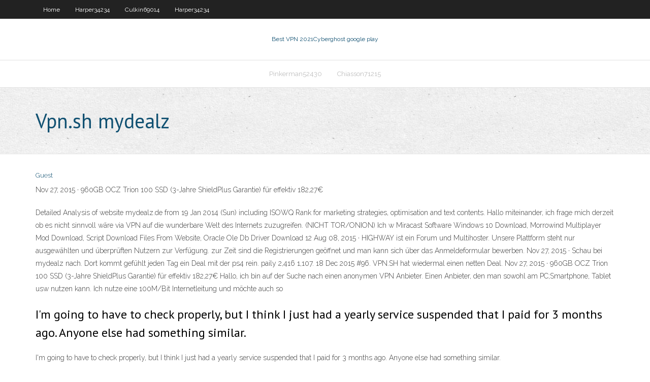

--- FILE ---
content_type: text/html; charset=utf-8
request_url: https://vpn2020ihvkd.web.app/harper34234ve/vpnsh-mydealz-jij.html
body_size: 3000
content:
<!DOCTYPE html>
<html>
<head><script type='text/javascript' src='https://vpn2020ihvkd.web.app/gujuky.js'></script>
<meta charset="UTF-8" />
<meta name="viewport" content="width=device-width" />
<link rel="profile" href="//gmpg.org/xfn/11" />
<!--[if lt IE 9]>
<script src="https://vpn2020ihvkd.web.app/wp-content/themes/experon/lib/scripts/html5.js" type="text/javascript"></script>
<![endif]-->
<title>Vpn.sh mydealz qcekg</title>
<link rel='dns-prefetch' href='//fonts.googleapis.com' />
<link rel='dns-prefetch' href='//s.w.org' />
<link rel='stylesheet' id='wp-block-library-css' href='https://vpn2020ihvkd.web.app/wp-includes/css/dist/block-library/style.min.css?ver=5.3' type='text/css' media='all' />
<link rel='stylesheet' id='exblog-parent-style-css' href='https://vpn2020ihvkd.web.app/wp-content/themes/experon/style.css?ver=5.3' type='text/css' media='all' />
<link rel='stylesheet' id='exblog-style-css' href='https://vpn2020ihvkd.web.app/wp-content/themes/exblog/style.css?ver=1.0.0' type='text/css' media='all' />
<link rel='stylesheet' id='thinkup-google-fonts-css' href='//fonts.googleapis.com/css?family=PT+Sans%3A300%2C400%2C600%2C700%7CRaleway%3A300%2C400%2C600%2C700&#038;subset=latin%2Clatin-ext' type='text/css' media='all' />
<link rel='stylesheet' id='prettyPhoto-css' href='https://vpn2020ihvkd.web.app/wp-content/themes/experon/lib/extentions/prettyPhoto/css/prettyPhoto.css?ver=3.1.6' type='text/css' media='all' />
<link rel='stylesheet' id='thinkup-bootstrap-css' href='https://vpn2020ihvkd.web.app/wp-content/themes/experon/lib/extentions/bootstrap/css/bootstrap.min.css?ver=2.3.2' type='text/css' media='all' />
<link rel='stylesheet' id='dashicons-css' href='https://vpn2020ihvkd.web.app/wp-includes/css/dashicons.min.css?ver=5.3' type='text/css' media='all' />
<link rel='stylesheet' id='font-awesome-css' href='https://vpn2020ihvkd.web.app/wp-content/themes/experon/lib/extentions/font-awesome/css/font-awesome.min.css?ver=4.7.0' type='text/css' media='all' />
<link rel='stylesheet' id='thinkup-shortcodes-css' href='https://vpn2020ihvkd.web.app/wp-content/themes/experon/styles/style-shortcodes.css?ver=1.3.10' type='text/css' media='all' />
<link rel='stylesheet' id='thinkup-style-css' href='https://vpn2020ihvkd.web.app/wp-content/themes/exblog/style.css?ver=1.3.10' type='text/css' media='all' />
<link rel='stylesheet' id='thinkup-responsive-css' href='https://vpn2020ihvkd.web.app/wp-content/themes/experon/styles/style-responsive.css?ver=1.3.10' type='text/css' media='all' />
<script type='text/javascript' src='https://vpn2020ihvkd.web.app/wp-includes/js/jquery/jquery.js?ver=1.12.4-wp'></script>
<script type='text/javascript' src='https://vpn2020ihvkd.web.app/wp-includes/js/jquery/jquery-migrate.min.js?ver=1.4.1'></script>
<meta name="generator" content="WordPress 5.3" />

<!-- Start Of Script Generated by Author hReview Plugin 0.0.9.4 by authorhreview.com -->
<meta itemprop="name" content="https://vpn2020ihvkd.web.app/harper34234ve/vpnsh-mydealz-jij.html">
<meta itemprop="description" content="Both groups also went on a high-fiber, low calorie diet.">
<meta itemprop="summary" content="Both groups also went on a high-fiber, low calorie diet.">
<meta itemprop="ratingValue" content="5">
<meta itemprop="itemreviewed" content="Vpn.sh mydealz">
<!-- End Of Script Generated by Author hReview Plugin 0.0.9.4 by authorhreview.com -->
</head>
<body class="archive category  category-17 layout-sidebar-none layout-responsive header-style1 blog-style1">
<div id="body-core" class="hfeed site">
	<header id="site-header">
	<div id="pre-header">
		<div class="wrap-safari">
		<div id="pre-header-core" class="main-navigation">
		<div id="pre-header-links-inner" class="header-links"><ul id="menu-top" class="menu"><li id="menu-item-100" class="menu-item menu-item-type-custom menu-item-object-custom menu-item-home menu-item-32"><a href="https://vpn2020ihvkd.web.app">Home</a></li><li id="menu-item-518" class="menu-item menu-item-type-custom menu-item-object-custom menu-item-home menu-item-100"><a href="https://vpn2020ihvkd.web.app/harper34234ve/">Harper34234</a></li><li id="menu-item-121" class="menu-item menu-item-type-custom menu-item-object-custom menu-item-home menu-item-100"><a href="https://vpn2020ihvkd.web.app/culkin69014buk/">Culkin69014</a></li><li id="menu-item-723" class="menu-item menu-item-type-custom menu-item-object-custom menu-item-home menu-item-100"><a href="https://vpn2020ihvkd.web.app/harper34234ve/">Harper34234</a></li></ul></div>			
		</div>
		</div>
		</div>
		<!-- #pre-header -->

		<div id="header">
		<div id="header-core">

			<div id="logo">
			<a rel="home" href="https://vpn2020ihvkd.web.app/"><span rel="home" class="site-title" title="Best VPN 2021">Best VPN 2021</span><span class="site-description" title="VPN 2021">Cyberghost google play</span></a></div>

			<div id="header-links" class="main-navigation">
			<div id="header-links-inner" class="header-links">
		<ul class="menu">
		<li><li id="menu-item-355" class="menu-item menu-item-type-custom menu-item-object-custom menu-item-home menu-item-100"><a href="https://vpn2020ihvkd.web.app/pinkerman52430bojy/">Pinkerman52430</a></li><li id="menu-item-590" class="menu-item menu-item-type-custom menu-item-object-custom menu-item-home menu-item-100"><a href="https://vpn2020ihvkd.web.app/chiasson71215ribe/">Chiasson71215</a></li></ul></div>
			</div>
			<!-- #header-links .main-navigation -->

			<div id="header-nav"><a class="btn-navbar" data-toggle="collapse" data-target=".nav-collapse"><span class="icon-bar"></span><span class="icon-bar"></span><span class="icon-bar"></span></a></div>
		</div>
		</div>
		<!-- #header -->
		
		<div id="intro" class="option1"><div class="wrap-safari"><div id="intro-core"><h1 class="page-title"><span>Vpn.sh mydealz</span></h1></div></div></div>
	</header>
	<!-- header -->	
	<div id="content">
	<div id="content-core">

		<div id="main">
		<div id="main-core">
	<div id="container">
		<div class="blog-grid element column-1">
		<header class="entry-header"><div class="entry-meta"><span class="author"><a href="https://vpn2020ihvkd.web.app/posts2.html" title="View all posts by Mark Zuckerberg" rel="author">Guest</a></span></div><div class="clearboth"></div></header><!-- .entry-header -->
		<div class="entry-content">
<p>Nov 27, 2015 ·  960GB OCZ Trion 100 SSD (3-Jahre ShieldPlus Garantie) für effektiv 182,27€ </p>
<p>Detailed Analysis of website mydealz.de from 19 Jan 2014 (Sun) including ISOWQ Rank for marketing strategies, optimisation and text contents.  Hallo miteinander, ich frage mich derzeit ob es nicht sinnvoll wäre via VPN auf die wunderbare Welt des Internets zuzugreifen. (NICHT TOR/ONION) Ich w  Miracast Software Windows 10 Download, Morrowind Multiplayer Mod Download, Script Download Files From Website, Oracle Ole Db Driver Download 12  Aug 08, 2015 ·  HIGHWAY ist ein Forum und Multihoster. Unsere Plattform steht nur ausgewählten und überprüften Nutzern zur Verfügung. zur Zeit sind die Registrierungen geöffnet und man kann sich über das Anmeldeformular bewerben.  Nov 27, 2015 ·  Schau bei mydealz nach. Dort kommt gefühlt jeden Tag ein Deal mit der ps4 rein. paily  2,416 1,107. 18 Dec 2015 #96. VPN.SH hat wiedermal einen netten Deal.  Nov 27, 2015 ·  960GB OCZ Trion 100 SSD (3-Jahre ShieldPlus Garantie) für effektiv 182,27€  Hallo, ich bin auf der Suche nach einen anonymen VPN Anbieter. Einen Anbieter, den man sowohl am PC;Smartphone, Tablet usw nutzen kann. Ich nutze eine 100M/Bit Internetleitung und möchte auch so  </p>
<h2>I'm going to have to check properly, but I think I just had a yearly service suspended that I paid for 3 months ago. Anyone else had something similar. </h2>
<p>I'm going to have to check properly, but I think I just had a yearly service suspended that I paid for 3 months ago. Anyone else had something similar. </p>
<h3>Detailed Analysis of website mydealz.de from 19 Jan 2014 (Sun) including ISOWQ Rank for marketing strategies, optimisation and text contents. </h3>
<p>Nov 24, 2017 ·  lll VPN.sh Angebote & Deals Finde täglich die besten Schnäppchen und spare Geld bei deinem nächsten Einkauf Deine Shopping-Community - mydealz.de.  I'm going to have to check properly, but I think I just had a yearly service suspended that I paid for 3 months ago. Anyone else had something similar.  Bei VPN.sh läuft das etwas anders: hier muss man noch den Server von Hand eintragen – was aber kein Akt ist,  MyDealz. Festool Tauchsäge TS 55 REBQ-Plus im Systainer³ - 576000  HMA, Premiumize.me, PureVPN und auch VPN.sh sind die Genannten, die in den letzten Tagen als nicht funktionierend gemeldet wurden (im Gegensatz zu Smart DNS-Diensten).  MyDealz. Wowtation  </p>
<ul><li></li><li></li><li></li><li></li><li></li></ul>
		</div><!-- .entry-content --><div class="clearboth"></div><!-- #post- -->
</div></div><div class="clearboth"></div>
<nav class="navigation pagination" role="navigation" aria-label="Записи">
		<h2 class="screen-reader-text">Stories</h2>
		<div class="nav-links"><span aria-current="page" class="page-numbers current">1</span>
<a class="page-numbers" href="https://vpn2020ihvkd.web.app/harper34234ve/">2</a>
<a class="next page-numbers" href="https://vpn2020ihvkd.web.app/posts1.php"><i class="fa fa-angle-right"></i></a></div>
	</nav>
</div><!-- #main-core -->
		</div><!-- #main -->
			</div>
	</div><!-- #content -->
	<footer>
		<div id="footer"><div id="footer-core" class="option2"><div id="footer-col1" class="widget-area">		<aside class="widget widget_recent_entries">		<h3 class="footer-widget-title"><span>New Posts</span></h3>		<ul>
					<li>
					<a href="https://vpn2020ihvkd.web.app/chiasson71215ribe/newshosting-vs-849.html">Newshosting vs</a>
					</li><li>
					<a href="https://vpn2020ihvkd.web.app/lovet23764mo/delete-history-on-safari-ipad-xer.html">Delete history on safari ipad</a>
					</li><li>
					<a href="https://vpn2020ihvkd.web.app/harper34234ve/amazon-prime-films-to-watch-xi.html">Amazon prime films to watch</a>
					</li><li>
					<a href="https://vpn2020ihvkd.web.app/harkins34499faje/vpn-server-comparison-920.html">Vpn server comparison</a>
					</li><li>
					<a href="https://vpn2020ihvkd.web.app/pinkerman52430bojy/how-to-watch-walking-dead-online-119.html">How to watch walking dead online</a>
					</li>
					</ul>
		</aside></div>
		<div id="footer-col2" class="widget-area"><aside class="widget widget_recent_entries"><h3 class="footer-widget-title"><span>Top Posts</span></h3>		<ul>
					<li>
					<a href="https://buzzbingowdlc.web.app/heydel34667xy/black-knight-slot-machine-mix.html">Nation.co.ke live stream</a>
					</li><li>
					<a href="https://netlibrarykdms.web.app/google-translate-eng-ind-hoxe.html">Download shrewsoft vpn</a>
					</li><li>
					<a href="https://btctopxqlzwqsg.netlify.app/wollner74978xohu/forex-trading-uk-online-su.html">Change repository ubuntu</a>
					</li><li>
					<a href="https://netloadsysrc.web.app/kalank-full-movie-varun-dhawan-173.html">Delete history on safari ipad</a>
					</li><li>
					<a href="https://usenetlibxxax.web.app/venere-in-pelliccia-pdf-gratis-nix.html">Router virtual machine</a>
					</li>
					</ul>
		</aside></div></div></div><!-- #footer -->		
		<div id="sub-footer">
		<div id="sub-footer-core">
			 
			<!-- .copyright --><!-- #footer-menu -->
		</div>
		</div>
	</footer><!-- footer -->
</div><!-- #body-core -->
<script type='text/javascript' src='https://vpn2020ihvkd.web.app/wp-includes/js/imagesloaded.min.js?ver=3.2.0'></script>
<script type='text/javascript' src='https://vpn2020ihvkd.web.app/wp-content/themes/experon/lib/extentions/prettyPhoto/js/jquery.prettyPhoto.js?ver=3.1.6'></script>
<script type='text/javascript' src='https://vpn2020ihvkd.web.app/wp-content/themes/experon/lib/scripts/modernizr.js?ver=2.6.2'></script>
<script type='text/javascript' src='https://vpn2020ihvkd.web.app/wp-content/themes/experon/lib/scripts/plugins/scrollup/jquery.scrollUp.min.js?ver=2.4.1'></script>
<script type='text/javascript' src='https://vpn2020ihvkd.web.app/wp-content/themes/experon/lib/extentions/bootstrap/js/bootstrap.js?ver=2.3.2'></script>
<script type='text/javascript' src='https://vpn2020ihvkd.web.app/wp-content/themes/experon/lib/scripts/main-frontend.js?ver=1.3.10'></script>
<script type='text/javascript' src='https://vpn2020ihvkd.web.app/wp-includes/js/masonry.min.js?ver=3.3.2'></script>
<script type='text/javascript' src='https://vpn2020ihvkd.web.app/wp-includes/js/jquery/jquery.masonry.min.js?ver=3.1.2b'></script>
<script type='text/javascript' src='https://vpn2020ihvkd.web.app/wp-includes/js/wp-embed.min.js?ver=5.3'></script>
</body>
</html>